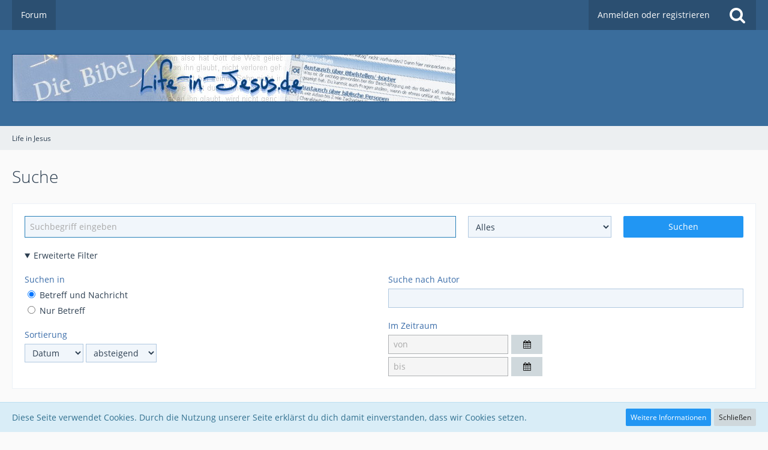

--- FILE ---
content_type: text/javascript
request_url: https://life-in-jesus.de/js/WoltLabSuite/Core/Ui/Search/Extended.js?t=1675018439
body_size: 2526
content:
/**
 * Provides the program logic for the extended search form.
 *
 * @author  Marcel Werk
 * @copyright  2001-2021 WoltLab GmbH
 * @license  GNU Lesser General Public License <http://opensource.org/licenses/lgpl-license.php>
 * @module  WoltLabSuite/Core/Ui/Search/Extended
 * @woltlabExcludeBundle all
 */
define(["require", "exports", "tslib", "../../Ajax", "../../Date/Picker", "../../Dom/Util", "../../StringUtil", "../Pagination", "./Input", "../Scroll", "../ItemList"], function (require, exports, tslib_1, Ajax_1, Picker_1, DomUtil, StringUtil_1, Pagination_1, Input_1, UiScroll, ItemList_1) {
    "use strict";
    Object.defineProperty(exports, "__esModule", { value: true });
    exports.UiSearchExtended = void 0;
    Picker_1 = tslib_1.__importDefault(Picker_1);
    DomUtil = tslib_1.__importStar(DomUtil);
    Pagination_1 = tslib_1.__importDefault(Pagination_1);
    Input_1 = tslib_1.__importDefault(Input_1);
    UiScroll = tslib_1.__importStar(UiScroll);
    class UiSearchExtended {
        constructor() {
            this.searchID = undefined;
            this.pages = 0;
            this.activePage = 1;
            this.lastSearchRequest = undefined;
            this.lastSearchResultRequest = undefined;
            this.searchParameters = [];
            this.form = document.getElementById("extendedSearchForm");
            this.queryInput = document.getElementById("searchQuery");
            this.typeInput = document.getElementById("searchType");
            this.delimiter = document.createElement("div");
            this.form.insertAdjacentElement("afterend", this.delimiter);
            this.initEventListener();
            this.initKeywordSuggestions();
            this.initQueryString();
        }
        initEventListener() {
            this.form.addEventListener("submit", (event) => {
                event.preventDefault();
                this.activePage = 1;
                void this.search(0 /* SearchAction.Modify */);
            });
            this.typeInput.addEventListener("change", () => this.changeType());
            window.addEventListener("popstate", (event) => {
                if (event.state.searchAction && event.state.searchAction === 2 /* SearchAction.Init */) {
                    // Safari fires the `popstate` for the initial request on
                    // navigation, causing the search to be dispatched twice.
                    return;
                }
                this.initQueryString();
            });
        }
        initKeywordSuggestions() {
            new Input_1.default(this.queryInput, {
                ajax: {
                    className: "wcf\\data\\search\\keyword\\SearchKeywordAction",
                },
                autoFocus: false,
            });
        }
        changeType() {
            let hasVisibleFilters = false;
            document.querySelectorAll(".objectTypeSearchFilters").forEach((filter) => {
                if (filter.dataset.objectType === this.typeInput.value) {
                    hasVisibleFilters = true;
                    filter.hidden = false;
                }
                else {
                    filter.hidden = true;
                }
            });
            const title = document.querySelector(".searchFiltersTitle");
            if (hasVisibleFilters) {
                const selectedOption = this.typeInput.selectedOptions.item(0);
                title.textContent = selectedOption.textContent.trim();
                title.hidden = false;
            }
            else {
                title.hidden = true;
            }
        }
        async search(searchAction) {
            var _a;
            if (!this.queryInput.value.trim() && !this.form["usernames"].value) {
                return;
            }
            this.updateQueryString(searchAction);
            (_a = this.lastSearchRequest) === null || _a === void 0 ? void 0 : _a.abort();
            const request = (0, Ajax_1.dboAction)("search", "wcf\\data\\search\\SearchAction").payload(this.getFormData());
            this.lastSearchRequest = request.getAbortController();
            const { count, searchID, title, pages, pageNo, template } = (await request.dispatch());
            document.querySelector(".contentTitle").textContent = title;
            this.searchID = searchID;
            this.removeSearchResults();
            if (count > 0) {
                this.pages = pages;
                this.activePage = pageNo;
                this.showSearchResults(template);
            }
        }
        updateQueryString(searchAction) {
            const url = new URL(this.form.action);
            url.search += url.search !== "" ? "&" : "?";
            if (searchAction !== 1 /* SearchAction.Navigation */) {
                this.searchParameters = [];
                new FormData(this.form).forEach((value, key) => {
                    if (value.toString().trim()) {
                        this.searchParameters.push([key, value.toString().trim()]);
                    }
                });
            }
            const parameters = this.searchParameters.slice();
            if (this.activePage > 1) {
                parameters.push(["pageNo", this.activePage.toString()]);
            }
            url.search += new URLSearchParams(parameters);
            if (searchAction === 2 /* SearchAction.Init */) {
                window.history.replaceState({ searchAction }, document.title, url.toString());
            }
            else {
                window.history.pushState({ searchAction }, document.title, url.toString());
            }
        }
        getFormData() {
            const data = {};
            new FormData(this.form).forEach((value, key) => {
                if (value.toString()) {
                    data[key] = value;
                }
            });
            if (this.activePage > 1) {
                data["pageNo"] = this.activePage;
            }
            return data;
        }
        initQueryString() {
            this.activePage = 1;
            const url = new URL(window.location.href);
            url.searchParams.forEach((value, key) => {
                if (key === "pageNo") {
                    this.activePage = parseInt(value, 10);
                    if (this.activePage < 1)
                        this.activePage = 1;
                    return;
                }
                const element = this.form.elements[key];
                if (value && element) {
                    if (element instanceof RadioNodeList) {
                        let id = "";
                        element.forEach((childElement) => {
                            if (childElement.classList.contains("inputDatePicker")) {
                                id = childElement.id;
                            }
                        });
                        if (id) {
                            Picker_1.default.setDate(id, new Date(value));
                            return;
                        }
                        element.value = value;
                    }
                    else if (element instanceof HTMLInputElement) {
                        if (element.classList.contains("itemListInputShadow")) {
                            const itemList = element.nextElementSibling;
                            if (itemList === null || itemList === void 0 ? void 0 : itemList.classList.contains("inputItemList")) {
                                (0, ItemList_1.setValues)(itemList.dataset.elementId, value.split(",").map((value) => {
                                    return {
                                        objectId: 0,
                                        value: value.trim(),
                                    };
                                }));
                            }
                            return;
                        }
                        if (element.type === "checkbox") {
                            element.checked = true;
                        }
                        else {
                            element.value = value;
                        }
                    }
                    else if (element instanceof HTMLSelectElement) {
                        element.value = value;
                    }
                }
            });
            this.typeInput.dispatchEvent(new Event("change"));
            void this.search(2 /* SearchAction.Init */);
        }
        initPagination(position) {
            const wrapperDiv = document.createElement("div");
            wrapperDiv.classList.add("pagination" + (0, StringUtil_1.ucfirst)(position));
            this.form.parentElement.insertBefore(wrapperDiv, this.delimiter);
            const div = document.createElement("div");
            wrapperDiv.appendChild(div);
            new Pagination_1.default(div, {
                activePage: this.activePage,
                maxPage: this.pages,
                callbackSwitch: (pageNo) => {
                    void this.changePage(pageNo).then(() => {
                        if (position === "bottom") {
                            UiScroll.element(this.form.nextElementSibling, undefined, "auto");
                        }
                    });
                },
            });
        }
        async changePage(pageNo) {
            var _a;
            (_a = this.lastSearchResultRequest) === null || _a === void 0 ? void 0 : _a.abort();
            const request = (0, Ajax_1.dboAction)("getSearchResults", "wcf\\data\\search\\SearchAction").payload({
                searchID: this.searchID,
                pageNo,
            });
            this.lastSearchResultRequest = request.getAbortController();
            const { template } = (await request.dispatch());
            this.activePage = pageNo;
            this.removeSearchResults();
            this.showSearchResults(template);
            this.updateQueryString(1 /* SearchAction.Navigation */);
        }
        removeSearchResults() {
            while (this.form.nextSibling !== null && this.form.nextSibling !== this.delimiter) {
                this.form.parentElement.removeChild(this.form.nextSibling);
            }
        }
        showSearchResults(template) {
            if (this.pages > 1) {
                this.initPagination("top");
            }
            const fragment = DomUtil.createFragmentFromHtml(template);
            this.form.parentElement.insertBefore(fragment, this.delimiter);
            if (this.pages > 1) {
                this.initPagination("bottom");
            }
        }
    }
    exports.UiSearchExtended = UiSearchExtended;
    exports.default = UiSearchExtended;
});
